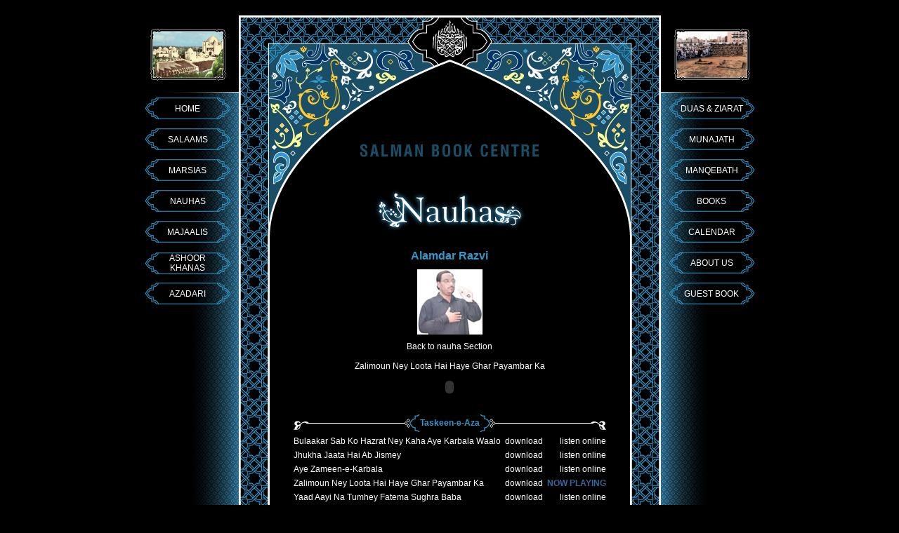

--- FILE ---
content_type: text/html
request_url: http://salmanbookcentre.com/?section=Media&category=nauha&reciter=Alamdar%20Razvi&play=Zalimoun%20Ney%20Loota%20Hai%20Haye%20Ghar%20Payambar%20Ka&ft=mp3&type=audio
body_size: 3284
content:
<?xml version="1.0" encoding="iso-8859-1"?>
<!--<!DOCTYPE html PUBLIC "-//W3C//DTD XHTML 1.0 Transitional//EN" "http://www.w3.org/TR/xhtml1/DTD/xhtml1-transitional.dtd">-->

<html xmlns="http://www.w3.org/1999/xhtml">
<head>
<title>Salman Book Centre - Hyderabad, India - Marsias, Majalis, Nauhay, Ashoor 
khanas, Azadari, Duas, Munajath, Qasiday, Books</title>
<meta http-equiv="Content-Type" content="text/html; charset=iso-8859-1" />
<link href="sbc.css" rel="stylesheet" type="text/css" />
<style type="text/css">
<!--
.tblock {
	background-image: url(images/template/arch-block.gif);
	background-repeat: repeat-y;
	width: 44px;
}
-->
</style>
</head>
<body bgcolor="#000000">
<table width="100%" border="0" cellspacing="0" cellpadding="0">
  <tr>
    <td align="center" valign="top">&nbsp;</td>
  </tr>
  <tr> 
    <td align="center" valign="top"> 
      <table width="891" border="0" cellpadding="0" cellspacing="0" class="tdef">
        <tr>
          <td width="145" valign="top" class="tlr"><link href="sbc.css" rel="stylesheet" type="text/css">
<table width="100%" border="0" cellspacing="0" cellpadding="0">
  <tr> 
    <td height="111" align="center" valign="middle"><img src="images/template/corner_pics/2-left.gif" width="145" height="110"></td>
  </tr>
  <tr> 
    <td align="center" valign="middle" class="tblmenu"><a href="?section=Home" class="menu">HOME</a></td>
  </tr>
  <tr> 
    <td align="center" valign="middle" class="tblmenu"><a href="?section=Media&category=salaam" class="menu">SALAAMS</a></td>
  </tr>
  <tr> 
    <td align="center" valign="middle" class="tblmenu"><a href="?section=Media&category=marsia" class="menu">MARSIAS</a></td>
  </tr>
  <tr> 
    <td align="center" valign="middle" class="tblmenu"><a href="?section=Media&category=nauha" class="menu">NAUHAS</a></td>
  </tr>
  <tr> 
    <td align="center" valign="middle" class="tblmenu"><a href="?section=Media&category=majaalis" class="menu">MAJAALIS</a></td>
  </tr>
  <tr> 
    <td align="center" valign="middle" class="tblmenu"><a href="?section=AshoorKhanas" class="menub">ASHOOR<br>
      KHANAS </a></td>
  </tr>
  <tr> 
    <td align="center" valign="middle" class="tblmenu"><a href="?section=Media&category=azadari" class="menu">AZADARI</a></td>
  </tr>
  <tr>
    <td align="center" valign="middle">&nbsp;</td>
  </tr>
</table>
</td>
          <td valign="top"><table width="100%" border="0" cellspacing="0" cellpadding="0">
              <tr> 
                <td><link href="sbc.css" rel="stylesheet" type="text/css">
<style type="text/css">
<!--
.thMain {
	background-image: url(images/template/arch-home.gif);
	background-repeat: no-repeat;
	height: 320px;
}
-->
</style>
<table width="100%" border="0" cellspacing="0" cellpadding="0">
  <tr>
    <td align="left" valign="bottom" class="thMain">
	<table width="601" border="0" cellspacing="0" cellpadding="0">
		
        <tr>
          <td align="center" valign="middle"><img src="images/template/titles_plain.gif" width="260" height="23"></td>
        </tr>
        <tr> <td align="center" valign="middle">&nbsp;</td></tr>
		<tr> <td align="center" valign="middle">&nbsp;</td></tr>
		<tr> <td align="center" valign="middle">&nbsp;</td></tr>
		
        <tr> 
          <td align="center" valign="middle"><img src="images/template/title-nauha.gif"></td>
        </tr>
		
		<tr> <td align="center" valign="middle">&nbsp;</td></tr>
      </table>
	  </td>
  </tr>
</table>
</td>
              </tr>
              <tr> 
                <td><table width="100%" border="0" cellspacing="0" cellpadding="0">
                    <tr>
                      <td class="tblock">&nbsp;</td>
                      <td align="center" valign="top"><p>
<link href="sbc.css" rel="stylesheet" type="text/css">







<table border="0" cellpadding="0" cellspacing="0" class="mTbl">
  <tr align="center"> 
    <td colspan="5">&nbsp;</td>
  </tr>
  
    <tr align="center"> 
    <td colspan="5"><strong><font size="3" color="#3399cc">Alamdar Razvi</font></strong></td>
  </tr>
      <tr align="center"> 
    <td colspan="5" height="10"></td>
  </tr>
  <tr align="center"> 
    <td colspan="5"><img src="galleries/reciters/thumbs/Alamder_Ravzi.jpg" /></td>
  </tr>
      <tr align="center"> 
    <td colspan="5" height="10"></td>
  </tr>
    <tr align="center"> 
    <td colspan="5"><a href="?section=Media&category=nauha" class="brn"%>Back to nauha Section</a></td>
  </tr>
  
       <tr align="center"> 
    <td colspan="5">&nbsp;</td>
  </tr>
     <tr align="center"> 
    <td colspan="5">Zalimoun Ney Loota Hai Haye Ghar Payambar Ka</td>
  </tr>
    <tr align="center"> 
    <td colspan="5"><OBJECT id="VIDEO" width="200" height="45"
	style="position:relative; left:0;top:0;"
	CLASSID="CLSID:6BF52A52-394A-11d3-B153-00C04F79FAA6"
	type="application/x-oleobject">
	
	<PARAM NAME="URL" VALUE="http://salmanbookcentre.com/media/Zalimoun Ney Loota Hai Haye Ghar Payambar Ka.mp3">
	<PARAM NAME="AutoStart" VALUE="True">
	<PARAM name="uiMode" value="full">
	
<embed type="application/x-mplayer2" pluginspage="http://www.microsoft.com/Windows/Downloads/Contents/MediaPlayer/"
width="320" height="45" src="" filename="http://salmanbookcentre.com/media/Zalimoun Ney Loota Hai Haye Ghar Payambar Ka.mp3"
autostart="True" uiMode="full"></embed>
</OBJECT></td>
  </tr>
  
    <tr> 
    <td colspan="5">&nbsp;</td>
  </tr>
    <tr> 
    <td colspan="5" class="mTd2"><table width="100%" border="0" cellspacing="0" cellpadding="0">
        <tr> 
          <td class="mt1">&nbsp;</td>
          <td align="center" valign="middle" background="images/template/categoryparts_08.gif"><table border="0" cellspacing="0" cellpadding="0">
              <tr> 
                <td class="mt2">&nbsp;</td>
                <td width="0" align="center" bgcolor="#000000"><strong><font color="#3399cc">Taskeen-e-Aza</font></strong></td>
                <td class="mt4">&nbsp;</td>
              </tr>
            </table></td>
          <td class="mt5">&nbsp;</td>
        </tr>
      </table></td>
  </tr>
  
   <tr>
   <!--<td class="mTd"></td>
    <td class="mTd"></td>-->
   <td align="left" class="mTd">Bulaakar Sab Ko Hazrat Ney Kaha Aye Karbala Waalo</td>
  
    <td align="right" class="mTd"><a href="http://salmanbookcentre.com/media/Bulaakar Sab Ko Hazrat Ney Kaha Aye Karbala Waalo.mp3" class="brn">download</a></td>
	
	<td align="right" class="mTd"><a href="?section=Media&category=nauha&reciter=Alamdar Razvi&play=Bulaakar Sab Ko Hazrat Ney Kaha Aye Karbala Waalo&ft=mp3&type=audio" class="brn">listen online</a></td>	
	
  </tr>
  
   <tr>
   <!--<td class="mTd"></td>
    <td class="mTd"></td>-->
   <td align="left" class="mTd">Jhukha Jaata Hai Ab Jismey</td>
  
    <td align="right" class="mTd"><a href="http://salmanbookcentre.com/media/Jhukha Jaata Hai Ab Jismey.mp3" class="brn">download</a></td>
	
	<td align="right" class="mTd"><a href="?section=Media&category=nauha&reciter=Alamdar Razvi&play=Jhukha Jaata Hai Ab Jismey&ft=mp3&type=audio" class="brn">listen online</a></td>	
	
  </tr>
  
   <tr>
   <!--<td class="mTd"></td>
    <td class="mTd"></td>-->
   <td align="left" class="mTd">Aye Zameen-e-Karbala</td>
  
    <td align="right" class="mTd"><a href="http://salmanbookcentre.com/media/Aye Zameen-e-Karbala.mp3" class="brn">download</a></td>
	
	<td align="right" class="mTd"><a href="?section=Media&category=nauha&reciter=Alamdar Razvi&play=Aye Zameen-e-Karbala&ft=mp3&type=audio" class="brn">listen online</a></td>	
	
  </tr>
  
   <tr>
   <!--<td class="mTd"></td>
    <td class="mTd"></td>-->
   <td align="left" class="mTd">Zalimoun Ney Loota Hai Haye Ghar Payambar Ka</td>
  
    <td align="right" class="mTd"><a href="http://salmanbookcentre.com/media/Zalimoun Ney Loota Hai Haye Ghar Payambar Ka.mp3" class="brn">download</a></td>
	
	<td align="right" class="mTd"><strong><font color="#336699">NOW PLAYING</font></strong></td>
	
  </tr>
  
   <tr>
   <!--<td class="mTd"></td>
    <td class="mTd"></td>-->
   <td align="left" class="mTd">Yaad Aayi Na Tumhey Fatema Sughra Baba</td>
  
    <td align="right" class="mTd"><a href="http://salmanbookcentre.com/media/Yaad Aayi Na Tumhey Fatema Sughra Baba.mp3" class="brn">download</a></td>
	
	<td align="right" class="mTd"><a href="?section=Media&category=nauha&reciter=Alamdar Razvi&play=Yaad Aayi Na Tumhey Fatema Sughra Baba&ft=mp3&type=audio" class="brn">listen online</a></td>	
	
  </tr>
  
   <tr>
   <!--<td class="mTd"></td>
    <td class="mTd"></td>-->
   <td align="left" class="mTd">Armaan Nikaloon Parwaan Chadaloon</td>
  
    <td align="right" class="mTd"><a href="http://salmanbookcentre.com/media/Armaan Nikaloon Parwaan Chadaloon.mp3" class="brn">download</a></td>
	
	<td align="right" class="mTd"><a href="?section=Media&category=nauha&reciter=Alamdar Razvi&play=Armaan Nikaloon Parwaan Chadaloon&ft=mp3&type=audio" class="brn">listen online</a></td>	
	
  </tr>
  
   <tr>
   <!--<td class="mTd"></td>
    <td class="mTd"></td>-->
   <td align="left" class="mTd">Bikhray Padhey Hain Laashey Aulaad-e-Murtaza kay</td>
  
    <td align="right" class="mTd"><a href="http://salmanbookcentre.com/media/Bikhray Padhey Hain Laashey Aulaad-e-Murtaza kay.mp3" class="brn">download</a></td>
	
	<td align="right" class="mTd"><a href="?section=Media&category=nauha&reciter=Alamdar Razvi&play=Bikhray Padhey Hain Laashey Aulaad-e-Murtaza kay&ft=mp3&type=audio" class="brn">listen online</a></td>	
	
  </tr>
  
   <tr>
   <!--<td class="mTd"></td>
    <td class="mTd"></td>-->
   <td align="left" class="mTd">Khamoush Hai Dasht-e-Karbobala</td>
  
    <td align="right" class="mTd"><a href="http://salmanbookcentre.com/media/Khamoush Hai Dasht-e-Karbobala.mp3" class="brn">download</a></td>
	
	<td align="right" class="mTd"><a href="?section=Media&category=nauha&reciter=Alamdar Razvi&play=Khamoush Hai Dasht-e-Karbobala&ft=mp3&type=audio" class="brn">listen online</a></td>	
	
  </tr>
  
   <tr>
   <!--<td class="mTd"></td>
    <td class="mTd"></td>-->
   <td align="left" class="mTd">Meri Bachi Ko Na Tanha Chodo</td>
  
    <td align="right" class="mTd"><a href="http://salmanbookcentre.com/media/Meri Bachi Ko Na Tanha Chodo.mp3" class="brn">download</a></td>
	
	<td align="right" class="mTd"><a href="?section=Media&category=nauha&reciter=Alamdar Razvi&play=Meri Bachi Ko Na Tanha Chodo&ft=mp3&type=audio" class="brn">listen online</a></td>	
	
  </tr>
  
</table>

<p>&nbsp;</p></p>
                        <p>&nbsp;</p></td>
                      <td class="tblock">&nbsp;</td>
                    </tr>
                  </table></td>
              </tr>
            </table></td>
          <td width="145" valign="top" class="tr2">
<link href="sbc.css" rel="stylesheet" type="text/css"> 
<table width="100%" border="0" cellspacing="0" cellpadding="0">
  <tr> 
    <td height="111" align="center" valign="middle"><img src="images/template/corner_pics/2-right.gif" width="145" height="110"></td>
  </tr>
  <tr> 
    <td align="center" valign="middle" class="tr1"><a href="?section=Media&category=duas" class="menur">DUAS 
      &amp; ZIARAT</a></td>
  </tr>
  <tr> 
    <td align="center" valign="middle" class="tr1"><a href="?section=Media&category=munajath" class="menur">MUNAJATH</a></td>
  </tr>
  <tr> 
    <td align="center" valign="middle" class="tr1"><a href="?section=Media&category=manqebath" class="menur">MANQEBATH</a></td>
  </tr>
  <tr> 
    <td align="center" valign="middle" class="tr1"><a href="?section=Books" class="menur">BOOKS</a></td>
  </tr>
  <tr> 
    <td align="center" valign="middle" class="tr1"><a href="?section=Calendar" class="menur">CALENDAR</a></td>
  </tr>
  <tr> 
    <td align="center" valign="middle" class="tr1"><a href="?section=AboutUs" class="menur">ABOUT 
      US</a></td>
  </tr>
  <tr> 
    <td align="center" valign="middle" class="tr1"><a href="?section=GuestBook" class="menur">GUEST 
      BOOK </a></td>
  </tr>
  <tr> 
    <td align="center" valign="middle">&nbsp;</td>
  </tr>
  <tr>
    <td align="center" valign="middle"><table width="100" border="0" cellspacing="0" cellpadding="0">
        <tr> 
          <!--<td align="center" valign="middle" class="trCounter"></td>-->
        </tr>
        <tr> &nbsp;
          <!--<td align="center" valign="middle">COUNTER</td>-->
        </tr>
      </table></td>
  </tr>
</table>
</td>
        </tr>
      </table>
      <table width="891" border="0" cellpadding="0" cellspacing="0">
        <tr> 
          <td align="center" valign="top"  class="tblbottom">&nbsp;</td>
        </tr>
        <tr> 
          <td align="center" valign="top"><link href="sbc.css" rel="stylesheet" type="text/css"> 
<table width="100%" border="0" cellspacing="0" cellpadding="0">
  <tr> 
    <td align="center" bgcolor="#000000">Opp. Ibadat Khana Hussaini, Darulshifa, Hyderabad -24 <> Ph: 009140-24560156 &lt;&gt; email: <a href="mailto:info@salmanbookcentre.com" target="_blank" class="brn">info@salmanbookcentre.com</a></td>
  </tr>
</table>
<!--include file="scripts/stats.asp"--></td>
        </tr>
      </table>
      
    </td>
  </tr>
</table>
</body>
</html>

--- FILE ---
content_type: text/css
request_url: http://salmanbookcentre.com/sbc.css
body_size: 1504
content:
td {
	font-family: Arial, Helvetica, sans-serif;
	font-size: 12px;
	color: #ffffff;
}
A.brn{
color: #ffffff;
text-decoration: none;
}
A.brn:link {}
A.brn:visited {}
A.brn:hover {
color: #336699;
/*text-decoration: underline;*/}

A.menu{
	color: #ffffff;
	text-decoration: none;
	display:block;
	background-image: url(images/template/button.gif);
	background-position: left top;
	padding: 15px 0px;
	width: 100%;
}
A.menu:link {}
A.menu:visited {}
A.menu:hover {color: #336699;
background-position: right top;
}
A.menub{
	color: #ffffff;
	text-decoration: none;
	display:block;
	background-image: url(images/template/button.gif);
	background-position: left top;
	padding: 7px 0px;
	width: 100%;
}
A.menub:link {}
A.menub:visited {}
A.menub:hover {color: #336699;
background-position: right top;
}
A.menur{
	color: #ffffff;
	text-decoration: none;
	display:block;
	background-image: url(images/template/buttonr.gif);
	background-position: left top;
	padding: 15px 0px;
	width: 100%;
}
A.menur:link {}
A.menur:visited {}
A.menur:hover {color: #336699;
background-position: right top;
}
.divmenu{
	text-align: center;
	vertical-align: middle;
}	
.tblmenu{
	height: 44px;
	text-align: center;
	vertical-align: middle;
}
.splash {
	font-family: Arial, Helvetica, sans-serif;
	font-size: 18px;
	font-style: normal;
	color: #3399FF;

}
.mTbl {
	font-family: Arial, Helvetica, sans-serif;
	border-top-width: 1px;
	border-right-width: 1px;
	border-bottom-width: 1px;
	border-left-width: 1px;
	border-top-style: none;
	border-right-style: none;
	border-bottom-style: none;
	border-left-style: none;
	border-top-color: #FFFFFF;
	border-right-color: #FFFFFF;
	border-bottom-color: #FFFFFF;
	border-left-color: #FFFFFF;
	font-size: 11px;
	color: #FFFFFF;

}
.mTd {
	padding: 3px;
	border-top-width: 0px;
	border-right-width: 0px;
	border-bottom-width: 0px;
	border-left-width: 0px;
	border-top-style: none;
	border-right-style: solid;
	border-bottom-style: solid;
	border-left-style: solid;
	border-top-color: #FFFFFF;
	border-right-color: #FFFFFF;
	border-bottom-color: #FFFFFF;
	border-left-color: #FFFFFF;
}
.th1 {
	background-image: url(images/template/th1.gif);
	background-repeat: no-repeat;
	height: 107px;
	width: 132px;
}
.th2 {
	background-image: url(images/template/th2.gif);
	background-repeat: no-repeat;
	background-position: center;
}
.th3 {
	background-image: url(images/template/th3.gif);
	background-repeat: no-repeat;
	width: 132px;

}
.tlr {
	border-top-width: 2px;
	border-right-width: 2px;
	border-top-style: none;
	border-top-color: #FFFFFF;
	border-right-color: #FFFFFF;
	border-bottom-color: #FFFFFF;
	border-left-color: #FFFFFF;
	border-right-style: none;
	border-bottom-style: none;
	border-left-style: none;
	border-bottom-width: 2px;
	border-left-width: 2px;
	background-image: url(images/template/diamonds.gif);
	background-repeat: repeat-y;
	background-position: right;




}
.tl1 {
	background-image: url(images/template/diamonds.gif);
	background-repeat: repeat-y;
	height: 352px;
	width: 145px;
	background-color: #000000;

}
.tl2 {
	height: 88px;
	background-color: #000000;
	background-image: url(images/template/tl2.gif);
	background-repeat: repeat-y;
	background-position: right;
}
.tr1 {
	background-image: url(images/template/buttons-r.gif);
	height: 44px;
}
.tr2 {
	background-color: #000000;
	background-image: url(images/template/diamonds-r.gif);
	background-repeat: repeat-y;
	background-position: left;
	border-top-width: 2px;
	border-right-width: 2px;
	border-bottom-width: 2px;
	border-left-width: 2px;
	border-top-style: none;
	border-right-style: none;
	border-bottom-style: none;
	border-left-style: none;
	border-top-color: #FFFFFF;
	border-right-color: #FFFFFF;
	border-bottom-color: #FFFFFF;
	border-left-color: #FFFFFF;

}.tdef {
	border: none;


}
.mTd2 {
	padding: 3px;
	border-top: 0px none #FFFFFF;
	border-right: 0px none #FFFFFF;
	border-bottom: 0px solid #FFFFFF;
	border-left: 0px none #FFFFFF;

}
.mt1 {
	background-image: url(images/template/categoryparts_09l.gif);
	background-repeat: no-repeat;
	height: 25px;
	width: 25px;
}
.mt2 {
	background-image: url(images/template/categoryparts_07l.gif);
	width: 25px;
	background-repeat: no-repeat;
	height: 25px;

}
.mt4 {
	background-image: url(images/template/categoryparts_07.gif);
	background-repeat: no-repeat;
	width: 25px;
}
.mt5 {
	background-image: url(images/template/categoryparts_09.gif);
	background-repeat: no-repeat;
	width: 25px;
}
.mtline {
	height: 5px;
	border: 1px solid #FFFFFF;
}
.tftbl {
	border-top-width: 2px;
	border-right-width: 2px;
	border-bottom-width: 2px;
	border-left-width: 2px;
	border-top-style: solid;
	border-right-style: none;
	border-bottom-style: none;
	border-left-style: none;
	border-top-color: #FFFFFF;
	border-right-color: #FFFFFF;
	border-bottom-color: #FFFFFF;
	border-left-color: #FFFFFF;
}
.tfleft {
	background-image: url(images/template/bottompic-left.gif);
	background-repeat: no-repeat;
	background-position: right top;

}
.tfright {
	background-image: url(images/template/bottompic-right.gif);
	background-repeat: no-repeat;
	background-position: right top;
}
.trCounter {
	background-color: #000000;
	border: 1px solid #FFFFFF;
	padding: 2px;
}
.gbTD {
	font-weight: bold;
	padding: 3px 7px 3px 3px;
}
.gbTbl {
	border: 1px solid #FFFFFF;
}
.gbForm {
	font-family: Arial, Helvetica, sans-serif;
	font-size: 12px;
	background-color: #000000;
	border: 1px solid #FFFFFF;
	color: #FFFFFF;

}
.gbFormBtn {
	font-family: Arial, Helvetica, sans-serif;
	font-size: 12px;
	color: #FFFFFF;
	background-color: #003366;
	border: 1px solid #FFFFFF;
	font-weight: normal;

}
.shmoh {
	padding: 3px;
}
.tblbottom {
	background-image: url(images/template/bottom_border.gif);
	background-repeat: no-repeat;
	background-position: top;
}
.visitHeader {
	height: 35px;
	border-bottom-width: 1px;
	border-bottom-style: solid;
	border-bottom-color: #3399cc;



}
.visitPic {
	width: 110px;
}
.shome {
	background-image: url(images/logo-2_w.gif);
	background-repeat: no-repeat;
	background-position: 50% 90%;
	background-attachment: fixed;
	background-color: #000000;
}
